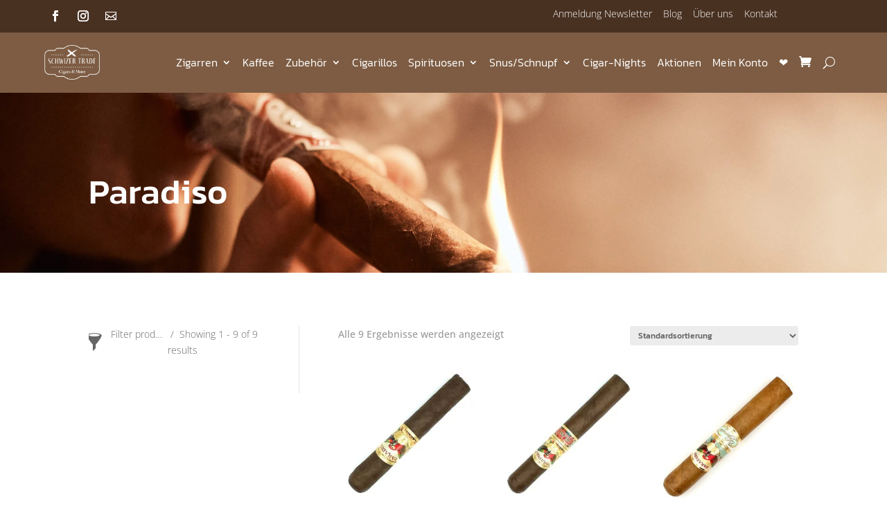

--- FILE ---
content_type: text/css
request_url: https://www.schwizertrade.ch/wp-content/themes/Schwizer%20Trading/style.css?ver=4.27.5
body_size: 1232
content:
/*
 Theme Name:   Schwizer Trading
 Description:  
 Author:       Kellenberger Interactive
 Author URI:   https://kellenberger-interactive.ch
 Template:     Divi
 Version:      1.0
 Text Domain:  schwizer-trading
*/

body, input, textarea, select {
	font-weight: 300;
}

.hauptnavigation .et_pb_menu__cart-button {
	padding-left: 20px !important;
}

.et-menu li li a {
	padding-top: 0px !important;
	padding-bottom: 0px !important;
}

.et-menu-nav li.mega-menu li>a {
	width: 90% !important;
}

.et-menu-nav li.mega-menu li.menu-item-has-children>a {
	font-weight: bold !important;
}

.et-menu li li.menu-item-has-children>a:first-child:after {
    top: 0px !important;
}

.et-db #et-boc .et-l .et_pb_menu_1_tb_header.et_pb_menu ul li.current-menu-item a {
    color: #000000!important;
}

@media (max-width: 1160px) {
	.et-db #et-boc .et-l .et_pb_menu_1_tb_header.et_pb_menu ul li.current-menu-item a {
		color: #000000!important;
	}
}

/*
.home .et_pb_menu__logo-wrap {
	display: none;
}

.et_mobile_device.home .et_pb_menu__logo-wrap {
	display: block;
}
*/

.woocommerce-page span.onsale, .woocommerce span.onsale {
	background: #a3933b !important;
}

.pf_rngstyle_thin .irs-from, .pf_rngstyle_thin .irs-to, .pf_rngstyle_thin .irs-single {
	background: #823e96 !important;
}

.pf_rngstyle_thin .irs-bar {
    background: #823e96 !important;
    height: 5px !important;
}

.woocommerce table.shop_attributes {
	border-top: none
}

.woocommerce table.shop_attributes td, .woocommerce table.shop_attributes th {
	border-bottom: none;
}

.prdctfltr_pa_staerke .prdctfltr_active {
	border: 1px solid black;
}



/****		PRICE TABLES		****/

.price-rules-table-wrapper {
	margin-top: 25px;
	max-width: 350px;
}

.price-rules-table-wrapper th, .woocommerce table.shop_table td {
	padding: 5px 5px;
}

.price-rules-table-wrapper th, .price-rules-table-wrapper td {
	padding-left: 10px !important;
}

.tier-pricing-summary-table {
	max-width: 350px;
}






.et-menu-nav li.mega-menu>ul {
	width: 100%!important;
}


.et-db #et-boc .et-l .et_pb_fullwidth_menu .et-menu>li, .et-db #et-boc .et-l .et_pb_menu .et-menu>li {
    padding-left: 8px;
    padding-right: 8px;
}



/****		POP UP		****/

.sgpb-content h3 {
	color: #ffffff;
}

.sgpb-content {
	padding: 10vh 5vh !important;
}

.sgpb-content:hover {
	cursor: hand !important;
}


/*****	MAIL ICON	*****/

.et-social-google-plus a.icon:before {
    content: "\e010";
}

/*****	COOKIE BUTTONS	*****/

.cn-button.bootstrap {
    color: #fff;
    background: #7d5c43 !important;
}



.related h2 {
	display: none;
}






/* # WooCommerce Cart Icon CSS with FontAwesome 5
---------------------------------------------------------------------------------------------------- */

.cart-contents {
    position: relative;
    display: flex !important;
    flex-flow: column nowrap;
    justify-content: center;
    margin-right: 10px;
}

.cart-contents:before {
    font-family: ETmodules;
    font-weight: 900;	
    content: "\e07a";
    font-size: 17px;
    color: #ffffff;
}

.cart-contents:hover {
    text-decoration: none;
}

.cart-contents-count {
	position: absolute;
    top: 35px;
   	right: -5px;
   	transform: translateY(-105%) translateX(25%);
	font-family: Arial, Helvetica, sans-serif;
	font-weight: normal;
	font-size: 12px;
	line-height: 17px;
	height: 17px;
   	width: 17px;
	vertical-align: middle;
	text-align: center;
	color: #fff;
    	background: #000;
    	border-radius: 50%;
    	padding: 1px;  
}





/****** REMOVE ARROWS ON HOVER AND ADJUST PADDING ******/
.woocommerce #content input.button.alt:after, .woocommerce #content input.button:after, .woocommerce #respond input#submit.alt:after, .woocommerce #respond input#submit:after, .woocommerce a.button.alt:after, .woocommerce a.button:after, .woocommerce button.button.alt:after, .woocommerce button.button:after, .woocommerce input.button.alt:after, .woocommerce input.button:after, .woocommerce-page #content input.button.alt:after, .woocommerce-page #content input.button:after, .woocommerce-page #respond input#submit.alt:after, .woocommerce-page #respond input#submit:after, .woocommerce-page a.button.alt:after, .woocommerce-page a.button:after, .woocommerce-page button.button.alt:after, .woocommerce-page button.button:after, .woocommerce-page input.button.alt:after, .woocommerce-page input.button:after {
	content: none !important;
}
.woocommerce #content input.button.alt:hover, .woocommerce #content input.button:hover, .woocommerce #respond input#submit.alt:hover, .woocommerce #respond input#submit:hover, .woocommerce a.button.alt:hover, .woocommerce a.button:hover, .woocommerce button.button.alt:hover, .woocommerce button.button:hover, .woocommerce input.button.alt:hover, .woocommerce input.button:hover, .woocommerce-page #content input.button.alt:hover, .woocommerce-page #content input.button:hover, .woocommerce-page #respond input#submit.alt:hover, .woocommerce-page #respond input#submit:hover, .woocommerce-page a.button.alt:hover, .woocommerce-page a.button:hover, .woocommerce-page button.button.alt:hover, .woocommerce-page button.button:hover, .woocommerce-page input.button.alt:hover, .woocommerce-page input.button:hover, .woocommerce button.button:disabled, .woocommerce button.button:disabled[disabled] {
	padding: .3em 1em !important; /* this is Divis default button padding */
}


.et_pb_fullwidth_menu .et_pb_menu__search-input, .et_pb_menu .et_pb_menu__search-input {
	color: #ffffff !important;
}

.et_pb_menu__close-search-button, .et_pb_menu__search input, .et_pb_menu__search input::placeholder, .et_pb_menu__search .et_pb_menu__search-form .et_pb_menu__search-input {
	color: white !important;
}

--- FILE ---
content_type: text/css
request_url: https://www.schwizertrade.ch/wp-content/et-cache/13/et-core-unified-cpt-deferred-13.min.css?ver=1768586538
body_size: 821
content:
.et_pb_section_0_tb_footer.et_pb_section{padding-top:25px;padding-bottom:26px;background-color:#453527!important}.et_pb_row_0_tb_footer,body #page-container .et-db #et-boc .et-l .et_pb_row_0_tb_footer.et_pb_row,body.et_pb_pagebuilder_layout.single #page-container #et-boc .et-l .et_pb_row_0_tb_footer.et_pb_row,body.et_pb_pagebuilder_layout.single.et_full_width_page #page-container #et-boc .et-l .et_pb_row_0_tb_footer.et_pb_row,.et_pb_row_1_tb_footer,body #page-container .et-db #et-boc .et-l .et_pb_row_1_tb_footer.et_pb_row,body.et_pb_pagebuilder_layout.single #page-container #et-boc .et-l .et_pb_row_1_tb_footer.et_pb_row,body.et_pb_pagebuilder_layout.single.et_full_width_page #page-container #et-boc .et-l .et_pb_row_1_tb_footer.et_pb_row,.et_pb_row_2_tb_footer,body #page-container .et-db #et-boc .et-l .et_pb_row_2_tb_footer.et_pb_row,body.et_pb_pagebuilder_layout.single #page-container #et-boc .et-l .et_pb_row_2_tb_footer.et_pb_row,body.et_pb_pagebuilder_layout.single.et_full_width_page #page-container #et-boc .et-l .et_pb_row_2_tb_footer.et_pb_row,.et_pb_row_3_tb_footer,body #page-container .et-db #et-boc .et-l .et_pb_row_3_tb_footer.et_pb_row,body.et_pb_pagebuilder_layout.single #page-container #et-boc .et-l .et_pb_row_3_tb_footer.et_pb_row,body.et_pb_pagebuilder_layout.single.et_full_width_page #page-container #et-boc .et-l .et_pb_row_3_tb_footer.et_pb_row{width:90%}.et_pb_text_0_tb_footer.et_pb_text,.et_pb_text_1_tb_footer.et_pb_text,.et_pb_text_6_tb_footer.et_pb_text,.et_pb_text_7_tb_footer.et_pb_text,.et_pb_text_8_tb_footer.et_pb_text a,.et_pb_text_8_tb_footer.et_pb_text ul li,.et_pb_text_8_tb_footer.et_pb_text ol li>ul li,.et_pb_text_9_tb_footer.et_pb_text{color:#ffffff!important}.et_pb_text_0_tb_footer{line-height:1em;line-height:1em;margin-top:16px!important}.et_pb_text_1_tb_footer{line-height:1.1em;font-weight:600;font-size:35px;line-height:1.1em;margin-top:15px!important}.et_pb_image_0_tb_footer,.et_pb_image_1_tb_footer{max-width:70px;text-align:left;margin-left:0}.et_pb_text_2_tb_footer.et_pb_text,.et_pb_text_3_tb_footer.et_pb_text,.et_pb_text_4_tb_footer.et_pb_text,.et_pb_text_5_tb_footer.et_pb_text,.et_pb_text_8_tb_footer.et_pb_text{color:#000000!important}.et_pb_text_2_tb_footer,.et_pb_text_4_tb_footer{line-height:1em;line-height:1em;margin-top:60px!important}.et_pb_text_3_tb_footer,.et_pb_text_5_tb_footer{line-height:1em;font-weight:600;font-size:24px;line-height:1em;margin-top:15px!important}.et_pb_blurb_0_tb_footer.et_pb_blurb,.et_pb_blurb_1_tb_footer.et_pb_blurb{padding-top:0px!important;padding-bottom:0px!important;margin-top:-51px!important;margin-bottom:-18px!important;margin-left:243px!important;max-width:52px}.et_pb_blurb_0_tb_footer .et-pb-icon,.et_pb_blurb_1_tb_footer .et-pb-icon{font-size:50px;color:#000000;font-family:ETmodules!important;font-weight:400!important}.et_pb_blurb_0_tb_footer .et_pb_blurb_content,.et_pb_blurb_1_tb_footer .et_pb_blurb_content{max-width:100%}.et_pb_row_1_tb_footer.et_pb_row{padding-top:60px!important;padding-bottom:40px!important;padding-top:60px;padding-bottom:40px}.et_pb_image_2_tb_footer{max-width:110px;text-align:left;margin-left:0}.et_pb_image_2_tb_footer .et_pb_image_wrap{display:block}.et_pb_text_6_tb_footer{font-weight:300;padding-top:10px!important;max-width:389px}ul.et_pb_social_media_follow_0_tb_footer a{border-left-color:#ffffff}ul.et_pb_social_media_follow_0_tb_footer{margin-top:22px!important;margin-left:-6px!important}.et_pb_social_media_follow_0_tb_footer li a.icon:before{transition:color 300ms ease 0ms;font-size:15px;line-height:30px;height:30px;width:30px}.et_pb_social_media_follow_0_tb_footer li.et_pb_social_icon a.icon:before{color:#ffffff}.et_pb_social_media_follow_0_tb_footer li.et_pb_social_icon a.icon:hover:before{color:#efefef}.et_pb_social_media_follow_0_tb_footer li a.icon{height:30px;width:30px}.et_pb_text_7_tb_footer{line-height:0.9em;font-weight:600;font-size:18px;line-height:0.9em}.et_pb_divider_0_tb_footer{margin-top:15px!important}.et_pb_divider_0_tb_footer:before{border-top-color:rgba(255,255,255,0.18)}.et_pb_text_8_tb_footer{line-height:1.4em;line-height:1.4em;margin-top:-18px!important}.et_pb_text_8_tb_footer a{font-weight:300;line-height:0.7em}.et_pb_text_8_tb_footer ul li{font-family:'Poppins',Helvetica,Arial,Lucida,sans-serif;font-size:15px;text-align:left}.et_pb_text_8_tb_footer ul{list-style-type:circle!important}.et_pb_row_2_tb_footer.et_pb_row{padding-bottom:10px!important;padding-bottom:10px}.et_pb_divider_1_tb_footer:before{border-top-color:#565656}.et_pb_row_3_tb_footer.et_pb_row{padding-top:0px!important;padding-bottom:0px!important;padding-top:0px;padding-bottom:0px}.et_pb_text_9_tb_footer{line-height:0.9em;font-weight:300;line-height:0.9em;margin-top:9px!important}.et_pb_column_0_tb_footer{background-color:#a3933b;border-radius:3px 3px 3px 3px;overflow:hidden;padding-top:40px;padding-right:40px;padding-bottom:40px;padding-left:40px}.et_pb_column_1_tb_footer,.et_pb_column_2_tb_footer{background-color:#ffffff;border-radius:3px 3px 3px 3px;overflow:hidden;padding-top:40px;padding-right:40px;padding-bottom:40px;padding-left:40px}.et_pb_image_0_tb_footer.et_pb_module,.et_pb_image_1_tb_footer.et_pb_module,.et_pb_image_2_tb_footer.et_pb_module,.et_pb_text_6_tb_footer.et_pb_module{margin-left:0px!important;margin-right:auto!important}@media only screen and (min-width:981px){.et_pb_row_0_tb_footer,body #page-container .et-db #et-boc .et-l .et_pb_row_0_tb_footer.et_pb_row,body.et_pb_pagebuilder_layout.single #page-container #et-boc .et-l .et_pb_row_0_tb_footer.et_pb_row,body.et_pb_pagebuilder_layout.single.et_full_width_page #page-container #et-boc .et-l .et_pb_row_0_tb_footer.et_pb_row,.et_pb_row_1_tb_footer,body #page-container .et-db #et-boc .et-l .et_pb_row_1_tb_footer.et_pb_row,body.et_pb_pagebuilder_layout.single #page-container #et-boc .et-l .et_pb_row_1_tb_footer.et_pb_row,body.et_pb_pagebuilder_layout.single.et_full_width_page #page-container #et-boc .et-l .et_pb_row_1_tb_footer.et_pb_row,.et_pb_row_2_tb_footer,body #page-container .et-db #et-boc .et-l .et_pb_row_2_tb_footer.et_pb_row,body.et_pb_pagebuilder_layout.single #page-container #et-boc .et-l .et_pb_row_2_tb_footer.et_pb_row,body.et_pb_pagebuilder_layout.single.et_full_width_page #page-container #et-boc .et-l .et_pb_row_2_tb_footer.et_pb_row,.et_pb_row_3_tb_footer,body #page-container .et-db #et-boc .et-l .et_pb_row_3_tb_footer.et_pb_row,body.et_pb_pagebuilder_layout.single #page-container #et-boc .et-l .et_pb_row_3_tb_footer.et_pb_row,body.et_pb_pagebuilder_layout.single.et_full_width_page #page-container #et-boc .et-l .et_pb_row_3_tb_footer.et_pb_row{max-width:1300px}}@media only screen and (max-width:980px){.et_pb_row_0_tb_footer,body #page-container .et-db #et-boc .et-l .et_pb_row_0_tb_footer.et_pb_row,body.et_pb_pagebuilder_layout.single #page-container #et-boc .et-l .et_pb_row_0_tb_footer.et_pb_row,body.et_pb_pagebuilder_layout.single.et_full_width_page #page-container #et-boc .et-l .et_pb_row_0_tb_footer.et_pb_row,.et_pb_row_1_tb_footer,body #page-container .et-db #et-boc .et-l .et_pb_row_1_tb_footer.et_pb_row,body.et_pb_pagebuilder_layout.single #page-container #et-boc .et-l .et_pb_row_1_tb_footer.et_pb_row,body.et_pb_pagebuilder_layout.single.et_full_width_page #page-container #et-boc .et-l .et_pb_row_1_tb_footer.et_pb_row,.et_pb_row_2_tb_footer,body #page-container .et-db #et-boc .et-l .et_pb_row_2_tb_footer.et_pb_row,body.et_pb_pagebuilder_layout.single #page-container #et-boc .et-l .et_pb_row_2_tb_footer.et_pb_row,body.et_pb_pagebuilder_layout.single.et_full_width_page #page-container #et-boc .et-l .et_pb_row_2_tb_footer.et_pb_row,.et_pb_row_3_tb_footer,body #page-container .et-db #et-boc .et-l .et_pb_row_3_tb_footer.et_pb_row,body.et_pb_pagebuilder_layout.single #page-container #et-boc .et-l .et_pb_row_3_tb_footer.et_pb_row,body.et_pb_pagebuilder_layout.single.et_full_width_page #page-container #et-boc .et-l .et_pb_row_3_tb_footer.et_pb_row{max-width:90%}.et_pb_text_1_tb_footer,.et_pb_text_3_tb_footer,.et_pb_text_5_tb_footer,.et_pb_text_6_tb_footer,.et_pb_divider_0_tb_footer{margin-top:-10px!important}.et_pb_image_0_tb_footer .et_pb_image_wrap img,.et_pb_image_1_tb_footer .et_pb_image_wrap img,.et_pb_image_2_tb_footer .et_pb_image_wrap img{width:auto}.et_pb_blurb_0_tb_footer.et_pb_blurb,.et_pb_blurb_1_tb_footer.et_pb_blurb{margin-top:-22px!important;margin-left:0px!important}ul.et_pb_social_media_follow_0_tb_footer a{border-left-color:#ffffff}}@media only screen and (max-width:767px){.et_pb_text_1_tb_footer,.et_pb_text_3_tb_footer,.et_pb_text_5_tb_footer{margin-top:-10px!important}.et_pb_image_0_tb_footer .et_pb_image_wrap img,.et_pb_image_1_tb_footer .et_pb_image_wrap img,.et_pb_image_2_tb_footer .et_pb_image_wrap img{width:auto}.et_pb_blurb_0_tb_footer.et_pb_blurb,.et_pb_blurb_1_tb_footer.et_pb_blurb{margin-top:-20px!important;margin-bottom:-18px!important;margin-left:0px!important}.et_pb_text_6_tb_footer{line-height:1.8em;margin-top:-10px!important}ul.et_pb_social_media_follow_0_tb_footer a{border-left-color:#ffffff}.et_pb_text_7_tb_footer,.et_pb_text_9_tb_footer{line-height:1.3em}.et_pb_divider_0_tb_footer{margin-top:-15px!important;margin-bottom:13px!important}}